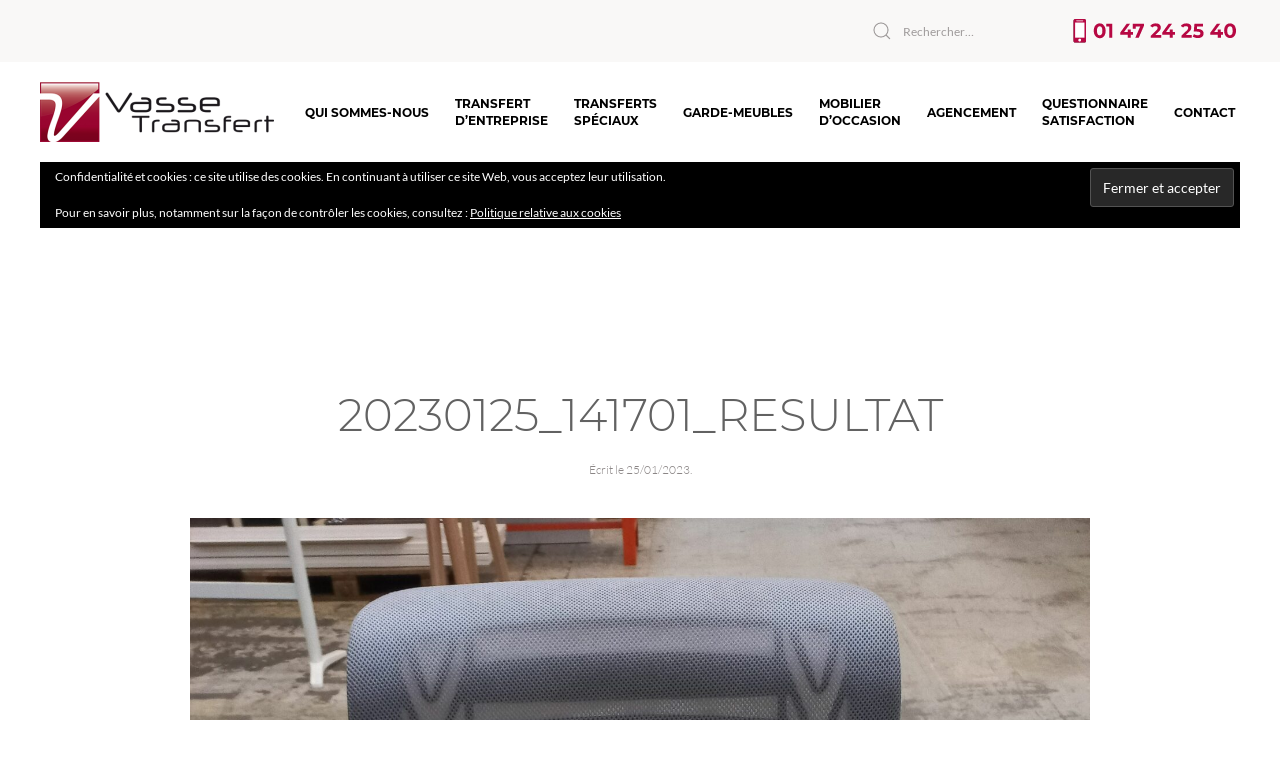

--- FILE ---
content_type: text/html; charset=UTF-8
request_url: https://www.vassetransfert.fr/20230125_141701_resultat/
body_size: 8795
content:
<!DOCTYPE html>
<html lang="fr-FR">
    <head>
        <meta charset="UTF-8">
        <meta http-equiv="X-UA-Compatible" content="IE=edge">
        <meta name="viewport" content="width=device-width, initial-scale=1">
        <link rel="shortcut icon" href="/wp-content/uploads/V.jpg">
        <link rel="apple-touch-icon-precomposed" href="/wp-content/uploads/V.jpg">
                <title>20230125_141701_resultat &#8211; VASSE Transfert</title>
<meta name='robots' content='max-image-preview:large' />
<link rel='dns-prefetch' href='//stats.wp.com' />
<link rel='dns-prefetch' href='//v0.wordpress.com' />
<link rel='preconnect' href='//c0.wp.com' />
<link rel="alternate" type="application/rss+xml" title="VASSE Transfert &raquo; Flux" href="https://www.vassetransfert.fr/feed/" />
<link rel="alternate" type="application/rss+xml" title="VASSE Transfert &raquo; Flux des commentaires" href="https://www.vassetransfert.fr/comments/feed/" />
<link rel="alternate" title="oEmbed (JSON)" type="application/json+oembed" href="https://www.vassetransfert.fr/wp-json/oembed/1.0/embed?url=https%3A%2F%2Fwww.vassetransfert.fr%2F20230125_141701_resultat%2F" />
<link rel="alternate" title="oEmbed (XML)" type="text/xml+oembed" href="https://www.vassetransfert.fr/wp-json/oembed/1.0/embed?url=https%3A%2F%2Fwww.vassetransfert.fr%2F20230125_141701_resultat%2F&#038;format=xml" />
<style id='wp-img-auto-sizes-contain-inline-css' type='text/css'>
img:is([sizes=auto i],[sizes^="auto," i]){contain-intrinsic-size:3000px 1500px}
/*# sourceURL=wp-img-auto-sizes-contain-inline-css */
</style>
<style id='wp-emoji-styles-inline-css' type='text/css'>

	img.wp-smiley, img.emoji {
		display: inline !important;
		border: none !important;
		box-shadow: none !important;
		height: 1em !important;
		width: 1em !important;
		margin: 0 0.07em !important;
		vertical-align: -0.1em !important;
		background: none !important;
		padding: 0 !important;
	}
/*# sourceURL=wp-emoji-styles-inline-css */
</style>
<style id='wp-block-library-inline-css' type='text/css'>
:root{--wp-block-synced-color:#7a00df;--wp-block-synced-color--rgb:122,0,223;--wp-bound-block-color:var(--wp-block-synced-color);--wp-editor-canvas-background:#ddd;--wp-admin-theme-color:#007cba;--wp-admin-theme-color--rgb:0,124,186;--wp-admin-theme-color-darker-10:#006ba1;--wp-admin-theme-color-darker-10--rgb:0,107,160.5;--wp-admin-theme-color-darker-20:#005a87;--wp-admin-theme-color-darker-20--rgb:0,90,135;--wp-admin-border-width-focus:2px}@media (min-resolution:192dpi){:root{--wp-admin-border-width-focus:1.5px}}.wp-element-button{cursor:pointer}:root .has-very-light-gray-background-color{background-color:#eee}:root .has-very-dark-gray-background-color{background-color:#313131}:root .has-very-light-gray-color{color:#eee}:root .has-very-dark-gray-color{color:#313131}:root .has-vivid-green-cyan-to-vivid-cyan-blue-gradient-background{background:linear-gradient(135deg,#00d084,#0693e3)}:root .has-purple-crush-gradient-background{background:linear-gradient(135deg,#34e2e4,#4721fb 50%,#ab1dfe)}:root .has-hazy-dawn-gradient-background{background:linear-gradient(135deg,#faaca8,#dad0ec)}:root .has-subdued-olive-gradient-background{background:linear-gradient(135deg,#fafae1,#67a671)}:root .has-atomic-cream-gradient-background{background:linear-gradient(135deg,#fdd79a,#004a59)}:root .has-nightshade-gradient-background{background:linear-gradient(135deg,#330968,#31cdcf)}:root .has-midnight-gradient-background{background:linear-gradient(135deg,#020381,#2874fc)}:root{--wp--preset--font-size--normal:16px;--wp--preset--font-size--huge:42px}.has-regular-font-size{font-size:1em}.has-larger-font-size{font-size:2.625em}.has-normal-font-size{font-size:var(--wp--preset--font-size--normal)}.has-huge-font-size{font-size:var(--wp--preset--font-size--huge)}.has-text-align-center{text-align:center}.has-text-align-left{text-align:left}.has-text-align-right{text-align:right}.has-fit-text{white-space:nowrap!important}#end-resizable-editor-section{display:none}.aligncenter{clear:both}.items-justified-left{justify-content:flex-start}.items-justified-center{justify-content:center}.items-justified-right{justify-content:flex-end}.items-justified-space-between{justify-content:space-between}.screen-reader-text{border:0;clip-path:inset(50%);height:1px;margin:-1px;overflow:hidden;padding:0;position:absolute;width:1px;word-wrap:normal!important}.screen-reader-text:focus{background-color:#ddd;clip-path:none;color:#444;display:block;font-size:1em;height:auto;left:5px;line-height:normal;padding:15px 23px 14px;text-decoration:none;top:5px;width:auto;z-index:100000}html :where(.has-border-color){border-style:solid}html :where([style*=border-top-color]){border-top-style:solid}html :where([style*=border-right-color]){border-right-style:solid}html :where([style*=border-bottom-color]){border-bottom-style:solid}html :where([style*=border-left-color]){border-left-style:solid}html :where([style*=border-width]){border-style:solid}html :where([style*=border-top-width]){border-top-style:solid}html :where([style*=border-right-width]){border-right-style:solid}html :where([style*=border-bottom-width]){border-bottom-style:solid}html :where([style*=border-left-width]){border-left-style:solid}html :where(img[class*=wp-image-]){height:auto;max-width:100%}:where(figure){margin:0 0 1em}html :where(.is-position-sticky){--wp-admin--admin-bar--position-offset:var(--wp-admin--admin-bar--height,0px)}@media screen and (max-width:600px){html :where(.is-position-sticky){--wp-admin--admin-bar--position-offset:0px}}

/*# sourceURL=wp-block-library-inline-css */
</style><style id='global-styles-inline-css' type='text/css'>
:root{--wp--preset--aspect-ratio--square: 1;--wp--preset--aspect-ratio--4-3: 4/3;--wp--preset--aspect-ratio--3-4: 3/4;--wp--preset--aspect-ratio--3-2: 3/2;--wp--preset--aspect-ratio--2-3: 2/3;--wp--preset--aspect-ratio--16-9: 16/9;--wp--preset--aspect-ratio--9-16: 9/16;--wp--preset--color--black: #000000;--wp--preset--color--cyan-bluish-gray: #abb8c3;--wp--preset--color--white: #ffffff;--wp--preset--color--pale-pink: #f78da7;--wp--preset--color--vivid-red: #cf2e2e;--wp--preset--color--luminous-vivid-orange: #ff6900;--wp--preset--color--luminous-vivid-amber: #fcb900;--wp--preset--color--light-green-cyan: #7bdcb5;--wp--preset--color--vivid-green-cyan: #00d084;--wp--preset--color--pale-cyan-blue: #8ed1fc;--wp--preset--color--vivid-cyan-blue: #0693e3;--wp--preset--color--vivid-purple: #9b51e0;--wp--preset--gradient--vivid-cyan-blue-to-vivid-purple: linear-gradient(135deg,rgb(6,147,227) 0%,rgb(155,81,224) 100%);--wp--preset--gradient--light-green-cyan-to-vivid-green-cyan: linear-gradient(135deg,rgb(122,220,180) 0%,rgb(0,208,130) 100%);--wp--preset--gradient--luminous-vivid-amber-to-luminous-vivid-orange: linear-gradient(135deg,rgb(252,185,0) 0%,rgb(255,105,0) 100%);--wp--preset--gradient--luminous-vivid-orange-to-vivid-red: linear-gradient(135deg,rgb(255,105,0) 0%,rgb(207,46,46) 100%);--wp--preset--gradient--very-light-gray-to-cyan-bluish-gray: linear-gradient(135deg,rgb(238,238,238) 0%,rgb(169,184,195) 100%);--wp--preset--gradient--cool-to-warm-spectrum: linear-gradient(135deg,rgb(74,234,220) 0%,rgb(151,120,209) 20%,rgb(207,42,186) 40%,rgb(238,44,130) 60%,rgb(251,105,98) 80%,rgb(254,248,76) 100%);--wp--preset--gradient--blush-light-purple: linear-gradient(135deg,rgb(255,206,236) 0%,rgb(152,150,240) 100%);--wp--preset--gradient--blush-bordeaux: linear-gradient(135deg,rgb(254,205,165) 0%,rgb(254,45,45) 50%,rgb(107,0,62) 100%);--wp--preset--gradient--luminous-dusk: linear-gradient(135deg,rgb(255,203,112) 0%,rgb(199,81,192) 50%,rgb(65,88,208) 100%);--wp--preset--gradient--pale-ocean: linear-gradient(135deg,rgb(255,245,203) 0%,rgb(182,227,212) 50%,rgb(51,167,181) 100%);--wp--preset--gradient--electric-grass: linear-gradient(135deg,rgb(202,248,128) 0%,rgb(113,206,126) 100%);--wp--preset--gradient--midnight: linear-gradient(135deg,rgb(2,3,129) 0%,rgb(40,116,252) 100%);--wp--preset--font-size--small: 13px;--wp--preset--font-size--medium: 20px;--wp--preset--font-size--large: 36px;--wp--preset--font-size--x-large: 42px;--wp--preset--spacing--20: 0.44rem;--wp--preset--spacing--30: 0.67rem;--wp--preset--spacing--40: 1rem;--wp--preset--spacing--50: 1.5rem;--wp--preset--spacing--60: 2.25rem;--wp--preset--spacing--70: 3.38rem;--wp--preset--spacing--80: 5.06rem;--wp--preset--shadow--natural: 6px 6px 9px rgba(0, 0, 0, 0.2);--wp--preset--shadow--deep: 12px 12px 50px rgba(0, 0, 0, 0.4);--wp--preset--shadow--sharp: 6px 6px 0px rgba(0, 0, 0, 0.2);--wp--preset--shadow--outlined: 6px 6px 0px -3px rgb(255, 255, 255), 6px 6px rgb(0, 0, 0);--wp--preset--shadow--crisp: 6px 6px 0px rgb(0, 0, 0);}:where(.is-layout-flex){gap: 0.5em;}:where(.is-layout-grid){gap: 0.5em;}body .is-layout-flex{display: flex;}.is-layout-flex{flex-wrap: wrap;align-items: center;}.is-layout-flex > :is(*, div){margin: 0;}body .is-layout-grid{display: grid;}.is-layout-grid > :is(*, div){margin: 0;}:where(.wp-block-columns.is-layout-flex){gap: 2em;}:where(.wp-block-columns.is-layout-grid){gap: 2em;}:where(.wp-block-post-template.is-layout-flex){gap: 1.25em;}:where(.wp-block-post-template.is-layout-grid){gap: 1.25em;}.has-black-color{color: var(--wp--preset--color--black) !important;}.has-cyan-bluish-gray-color{color: var(--wp--preset--color--cyan-bluish-gray) !important;}.has-white-color{color: var(--wp--preset--color--white) !important;}.has-pale-pink-color{color: var(--wp--preset--color--pale-pink) !important;}.has-vivid-red-color{color: var(--wp--preset--color--vivid-red) !important;}.has-luminous-vivid-orange-color{color: var(--wp--preset--color--luminous-vivid-orange) !important;}.has-luminous-vivid-amber-color{color: var(--wp--preset--color--luminous-vivid-amber) !important;}.has-light-green-cyan-color{color: var(--wp--preset--color--light-green-cyan) !important;}.has-vivid-green-cyan-color{color: var(--wp--preset--color--vivid-green-cyan) !important;}.has-pale-cyan-blue-color{color: var(--wp--preset--color--pale-cyan-blue) !important;}.has-vivid-cyan-blue-color{color: var(--wp--preset--color--vivid-cyan-blue) !important;}.has-vivid-purple-color{color: var(--wp--preset--color--vivid-purple) !important;}.has-black-background-color{background-color: var(--wp--preset--color--black) !important;}.has-cyan-bluish-gray-background-color{background-color: var(--wp--preset--color--cyan-bluish-gray) !important;}.has-white-background-color{background-color: var(--wp--preset--color--white) !important;}.has-pale-pink-background-color{background-color: var(--wp--preset--color--pale-pink) !important;}.has-vivid-red-background-color{background-color: var(--wp--preset--color--vivid-red) !important;}.has-luminous-vivid-orange-background-color{background-color: var(--wp--preset--color--luminous-vivid-orange) !important;}.has-luminous-vivid-amber-background-color{background-color: var(--wp--preset--color--luminous-vivid-amber) !important;}.has-light-green-cyan-background-color{background-color: var(--wp--preset--color--light-green-cyan) !important;}.has-vivid-green-cyan-background-color{background-color: var(--wp--preset--color--vivid-green-cyan) !important;}.has-pale-cyan-blue-background-color{background-color: var(--wp--preset--color--pale-cyan-blue) !important;}.has-vivid-cyan-blue-background-color{background-color: var(--wp--preset--color--vivid-cyan-blue) !important;}.has-vivid-purple-background-color{background-color: var(--wp--preset--color--vivid-purple) !important;}.has-black-border-color{border-color: var(--wp--preset--color--black) !important;}.has-cyan-bluish-gray-border-color{border-color: var(--wp--preset--color--cyan-bluish-gray) !important;}.has-white-border-color{border-color: var(--wp--preset--color--white) !important;}.has-pale-pink-border-color{border-color: var(--wp--preset--color--pale-pink) !important;}.has-vivid-red-border-color{border-color: var(--wp--preset--color--vivid-red) !important;}.has-luminous-vivid-orange-border-color{border-color: var(--wp--preset--color--luminous-vivid-orange) !important;}.has-luminous-vivid-amber-border-color{border-color: var(--wp--preset--color--luminous-vivid-amber) !important;}.has-light-green-cyan-border-color{border-color: var(--wp--preset--color--light-green-cyan) !important;}.has-vivid-green-cyan-border-color{border-color: var(--wp--preset--color--vivid-green-cyan) !important;}.has-pale-cyan-blue-border-color{border-color: var(--wp--preset--color--pale-cyan-blue) !important;}.has-vivid-cyan-blue-border-color{border-color: var(--wp--preset--color--vivid-cyan-blue) !important;}.has-vivid-purple-border-color{border-color: var(--wp--preset--color--vivid-purple) !important;}.has-vivid-cyan-blue-to-vivid-purple-gradient-background{background: var(--wp--preset--gradient--vivid-cyan-blue-to-vivid-purple) !important;}.has-light-green-cyan-to-vivid-green-cyan-gradient-background{background: var(--wp--preset--gradient--light-green-cyan-to-vivid-green-cyan) !important;}.has-luminous-vivid-amber-to-luminous-vivid-orange-gradient-background{background: var(--wp--preset--gradient--luminous-vivid-amber-to-luminous-vivid-orange) !important;}.has-luminous-vivid-orange-to-vivid-red-gradient-background{background: var(--wp--preset--gradient--luminous-vivid-orange-to-vivid-red) !important;}.has-very-light-gray-to-cyan-bluish-gray-gradient-background{background: var(--wp--preset--gradient--very-light-gray-to-cyan-bluish-gray) !important;}.has-cool-to-warm-spectrum-gradient-background{background: var(--wp--preset--gradient--cool-to-warm-spectrum) !important;}.has-blush-light-purple-gradient-background{background: var(--wp--preset--gradient--blush-light-purple) !important;}.has-blush-bordeaux-gradient-background{background: var(--wp--preset--gradient--blush-bordeaux) !important;}.has-luminous-dusk-gradient-background{background: var(--wp--preset--gradient--luminous-dusk) !important;}.has-pale-ocean-gradient-background{background: var(--wp--preset--gradient--pale-ocean) !important;}.has-electric-grass-gradient-background{background: var(--wp--preset--gradient--electric-grass) !important;}.has-midnight-gradient-background{background: var(--wp--preset--gradient--midnight) !important;}.has-small-font-size{font-size: var(--wp--preset--font-size--small) !important;}.has-medium-font-size{font-size: var(--wp--preset--font-size--medium) !important;}.has-large-font-size{font-size: var(--wp--preset--font-size--large) !important;}.has-x-large-font-size{font-size: var(--wp--preset--font-size--x-large) !important;}
/*# sourceURL=global-styles-inline-css */
</style>

<style id='classic-theme-styles-inline-css' type='text/css'>
/*! This file is auto-generated */
.wp-block-button__link{color:#fff;background-color:#32373c;border-radius:9999px;box-shadow:none;text-decoration:none;padding:calc(.667em + 2px) calc(1.333em + 2px);font-size:1.125em}.wp-block-file__button{background:#32373c;color:#fff;text-decoration:none}
/*# sourceURL=/wp-includes/css/classic-themes.min.css */
</style>
<link rel='stylesheet' id='wk-styles-css' href='https://www.vassetransfert.fr/wp-content/plugins/widgetkit/cache/wk-styles-c5e66708.css?ver=6.9' type='text/css' media='all' />
<link rel='stylesheet' id='theme-style-css' href='https://www.vassetransfert.fr/wp-content/themes/yootheme/css/theme.1.css?ver=1574162326' type='text/css' media='all' />
<script>GOOGLE_MAPS_API_KEY = "AIzaSyBzGYW67keys7yXxhWvTvvxJt4SjgXhMeI";</script>
<script type="text/javascript" src="https://c0.wp.com/c/6.9/wp-includes/js/jquery/jquery.min.js" id="jquery-core-js"></script>
<script type="text/javascript" src="https://c0.wp.com/c/6.9/wp-includes/js/jquery/jquery-migrate.min.js" id="jquery-migrate-js"></script>
<script type="text/javascript" src="https://www.vassetransfert.fr/wp-content/plugins/widgetkit/cache/uikit2-01909499.js?ver=6.9" id="uikit2-js"></script>
<script type="text/javascript" src="https://www.vassetransfert.fr/wp-content/plugins/widgetkit/cache/wk-scripts-e13e6223.js?ver=6.9" id="wk-scripts-js"></script>
<script type="text/javascript" src="https://www.vassetransfert.fr/wp-content/themes/yootheme/vendor/assets/uikit/dist/js/uikit.min.js?ver=1.22.6" id="theme-uikit-js"></script>
<script type="text/javascript" src="https://www.vassetransfert.fr/wp-content/themes/yootheme/vendor/assets/uikit/dist/js/uikit-icons-copper-hill.min.js?ver=1.22.6" id="theme-uikit-icons-js"></script>
<script type="text/javascript" src="https://www.vassetransfert.fr/wp-content/themes/yootheme/js/theme.js?ver=1.22.6" id="theme-script-js"></script>
<link rel="https://api.w.org/" href="https://www.vassetransfert.fr/wp-json/" /><link rel="alternate" title="JSON" type="application/json" href="https://www.vassetransfert.fr/wp-json/wp/v2/media/6265" /><link rel="EditURI" type="application/rsd+xml" title="RSD" href="https://www.vassetransfert.fr/xmlrpc.php?rsd" />
<meta name="generator" content="WordPress 6.9" />
<link rel="canonical" href="https://www.vassetransfert.fr/20230125_141701_resultat/" />
<link rel='shortlink' href='https://wp.me/a9GjVX-1D3' />
	<style>img#wpstats{display:none}</style>
		<!-- Analytics by WP Statistics - https://wp-statistics.com -->
<meta name="twitter:widgets:link-color" content="#000000"><meta name="twitter:widgets:border-color" content="#000000"><meta name="twitter:partner" content="tfwp"><script>try { 
jQuery(function () {      
    jQuery('nav.uk-navbar a').each(function() {      
        if(location.pathname == this.pathname)      
            UIkit.scroll(this, {offset: 90});    
    });      
});  
 } catch (e) { console.error('Custom Theme JS Code: ', e); }</script><script>var $theme = {};</script>

<meta name="twitter:card" content="summary"><meta name="twitter:title" content="20230125_141701_resultat"><meta name="twitter:site" content="@cosmaexperts">
		<style type="text/css" id="wp-custom-css">
			/*
Vous pouvez ajouter du CSS personnalisé ici.

Cliquez sur l’icône d’aide ci-dessus pour en savoir plus.
*/
b, strong {
    font-weight: 700;
}


.uk-navbar-nav > li > a {
    line-height:17px;
    letter-spacing: 0px;
	  padding: 0 13px;
}

.list-checkbox-wrap .nf-field-element li input, .list-checkbox-wrap .nf-field-element ul input, .list-radio-wrap .nf-field-element li input, .list-radio-wrap .nf-field-element ul input {
    margin-right: 5px;
	  margin-left: 5px;
}

		</style>
		    <link rel='stylesheet' id='eu-cookie-law-style-css' href='https://c0.wp.com/p/jetpack/15.4/modules/widgets/eu-cookie-law/style.css' type='text/css' media='all' />
</head>
    <body class="attachment wp-singular attachment-template-default single single-attachment postid-6265 attachmentid-6265 attachment-jpeg wp-theme-yootheme ">
        
        
        <div class="tm-page">

                        
<div class="tm-header-mobile uk-hidden@m">


    <div class="uk-navbar-container">
        <nav uk-navbar>

                        <div class="uk-navbar-left">

                                <a class="uk-navbar-item uk-logo" href="https://www.vassetransfert.fr">
                    <img alt="VASSE Transfert" src="/wp-content/themes/yootheme/cache/Logo_VASSE-beacb3c1.png" srcset="/wp-content/themes/yootheme/cache/Logo_VASSE-beacb3c1.png 176w, /wp-content/themes/yootheme/cache/Logo_VASSE-7d548cce.png 352w" sizes="(min-width: 176px) 176px" data-width="176" data-height="45">                </a>
                
                
                
            </div>
            
            
                        <div class="uk-navbar-right">

                
                                <a class="uk-navbar-toggle" href="#tm-mobile" uk-toggle="animation: true">
                                        <div uk-navbar-toggle-icon></div>
                </a>
                
                
            </div>
            
        </nav>
    </div>

    
                <div class="uk-position-relative tm-header-mobile-slide">
        
        <div id="tm-mobile" class="uk-position-top" hidden>
            <div class="uk-background-default uk-padding uk-text-center">

                
<div class="uk-child-width-1-1" uk-grid>    <div>
<div class="uk-panel">

    
    
<ul class="uk-nav uk-nav-default uk-nav-center">
    
	<li><a href="/index.php#qui-sommes-nous" class=" menu-item menu-item-type-custom menu-item-object-custom">Qui sommes-nous</a></li>
	<li><a href="/index.php#transfert-entreprise" class=" menu-item menu-item-type-custom menu-item-object-custom">Transfert<br>d’entreprise</a></li>
	<li><a href="/index.php#transfert-speciaux" class=" menu-item menu-item-type-custom menu-item-object-custom">Transferts<br>spéciaux</a></li>
	<li><a href="/index.php?page_id=976" class=" menu-item menu-item-type-custom menu-item-object-custom">Garde-meubles</a></li>
	<li><a href="/index.php?page_id=1631" class=" menu-item menu-item-type-custom menu-item-object-custom">Mobilier<br>d’occasion</a></li>
	<li><a href="/index.php?page_id=1096" class=" menu-item menu-item-type-custom menu-item-object-custom">Agencement</a></li>
	<li><a href="/index.php?page_id=1353" class=" menu-item menu-item-type-custom menu-item-object-custom">Questionnaire<br>satisfaction</a></li>
	<li><a href="/index.php?page_id=24" class=" menu-item menu-item-type-custom menu-item-object-custom">Contact</a></li></ul>

</div>
</div></div>
            </div>
        </div>

                </div>
        
    


</div>


<div class="tm-toolbar tm-toolbar-default uk-visible@m">
    <div class="uk-container uk-flex uk-flex-middle uk-container-expand">

        
                <div class="uk-margin-auto-left">
            <div class="uk-grid-medium uk-child-width-auto uk-flex-middle" uk-grid="margin: uk-margin-small-top">
                <div>
<div class="uk-panel widget-search" id="widget-search-6">

    
    

    <form id="search-903" action="https://www.vassetransfert.fr/" method="get" role="search" class="uk-search uk-search-default">
<span uk-search-icon></span>
<input name="s" placeholder="Rechercher…" type="search" class="uk-search-input">
</form>






</div>
</div><div>
<div class="uk-panel widget-media-image" id="widget-media_image-4">

    
    <img src="https://www.vassetransfert.fr/wp-content/uploads/telephone.svg" class="image wp-image-1574  attachment-medium size-medium" alt="" style="max-width: 100%; height: auto;" decoding="async" />
</div>
</div>            </div>
        </div>
        
    </div>
</div>

<div class="tm-header uk-visible@m" uk-header>



        <div uk-sticky media="@m" show-on-up animation="uk-animation-slide-top" cls-active="uk-navbar-sticky" sel-target=".uk-navbar-container">
    
        <div class="uk-navbar-container">

            <div class="uk-container uk-container-expand">
                <nav class="uk-navbar" uk-navbar="{&quot;align&quot;:&quot;right&quot;,&quot;boundary&quot;:&quot;!.uk-navbar-container&quot;}">

                                        <div class="uk-navbar-left">

                                                    
<a href="https://www.vassetransfert.fr" class="uk-navbar-item uk-logo">
    <img alt="VASSE Transfert" src="/wp-content/themes/yootheme/cache/Logo_VASSE-18a81401.png" srcset="/wp-content/themes/yootheme/cache/Logo_VASSE-18a81401.png 234w, /wp-content/themes/yootheme/cache/Logo_VASSE-2413e5d9.png 467w, /wp-content/themes/yootheme/cache/Logo_VASSE-a5143b58.png 468w" sizes="(min-width: 234px) 234px" data-width="234" data-height="60"><img class="uk-logo-inverse" alt="VASSE Transfert" src="/wp-content/themes/yootheme/cache/Logo_VASSE-B-595c27c2.png" srcset="/wp-content/themes/yootheme/cache/Logo_VASSE-B-595c27c2.png 234w, /wp-content/themes/yootheme/cache/Logo_VASSE-B-92b81de6.png 273w" sizes="(min-width: 234px) 234px" data-width="234" data-height="60"></a>
                        
                        
                    </div>
                    
                    
                                        <div class="uk-navbar-right">

                                                    
<ul class="uk-navbar-nav">
    
	<li><a href="/index.php#qui-sommes-nous" class=" menu-item menu-item-type-custom menu-item-object-custom">Qui sommes-nous</a></li>
	<li><a href="/index.php#transfert-entreprise" class=" menu-item menu-item-type-custom menu-item-object-custom">Transfert<br>d’entreprise</a></li>
	<li><a href="/index.php#transfert-speciaux" class=" menu-item menu-item-type-custom menu-item-object-custom">Transferts<br>spéciaux</a></li>
	<li><a href="/index.php?page_id=976" class=" menu-item menu-item-type-custom menu-item-object-custom">Garde-meubles</a></li>
	<li><a href="/index.php?page_id=1631" class=" menu-item menu-item-type-custom menu-item-object-custom">Mobilier<br>d’occasion</a></li>
	<li><a href="/index.php?page_id=1096" class=" menu-item menu-item-type-custom menu-item-object-custom">Agencement</a></li>
	<li><a href="/index.php?page_id=1353" class=" menu-item menu-item-type-custom menu-item-object-custom">Questionnaire<br>satisfaction</a></li>
	<li><a href="/index.php?page_id=24" class=" menu-item menu-item-type-custom menu-item-object-custom">Contact</a></li></ul>
                        
                        
                    </div>
                    
                </nav>
            </div>

        </div>

        </div>
    




</div>
            
            
<div id="tm-top" class="tm-top uk-section-default uk-section uk-padding-remove-vertical">

    
        
        
        
                        <div class="uk-container uk-container-expand">
            
                
<div class="uk-child-width-expand@s uk-grid-collapse" uk-grid>    <div>
<div class="uk-panel widget-eu-cookie-law-widget" id="widget-eu_cookie_law_widget-2">

    
    
<div
	class="hide-on-button negative"
	data-hide-timeout="30"
	data-consent-expiration="180"
	id="eu-cookie-law"
>
	<form method="post" id="jetpack-eu-cookie-law-form">
		<input type="submit" value="Fermer et accepter" class="accept" />
	</form>

	Confidentialité et cookies : ce site utilise des cookies. En continuant à utiliser ce site Web, vous acceptez leur utilisation.<br />
<br />
Pour en savoir plus, notamment sur la façon de contrôler les cookies, consultez :
		<a href="http://www.vassetransfert.fr/politique-de-confidentialite/" rel="">
		Politique relative aux cookies	</a>
</div>

</div>
</div></div>
                        </div>
            
        
    
</div>

            
            <div id="tm-main"  class="tm-main uk-section uk-section-default" uk-height-viewport="expand: true">
                <div class="uk-container">

                    
                            
            
<article id="post-6265" class="uk-article post-6265 attachment type-attachment status-inherit hentry" typeof="Article">

    <meta property="name" content="20230125_141701_resultat">
    <meta property="author" typeof="Person" content="admin">
    <meta property="dateModified" content="2023-01-25T15:23:54+01:00">
    <meta class="uk-margin-remove-adjacent" property="datePublished" content="2023-01-25T15:23:54+01:00">

            
        <div class="uk-container uk-container-small">
    
        
        <h1 class="uk-margin-large-top uk-margin-remove-bottom uk-text-center uk-article-title">20230125_141701_resultat</h1>
                                <p class="uk-margin-top uk-margin-remove-bottom uk-article-meta uk-text-center">
                Écrit le <time datetime="2023-01-25T15:23:54+01:00">25/01/2023</time>.                                                </p>
                        
        
        
                    <div class="uk-margin-medium-top" property="text">
                                    <p class="attachment"><a href='https://www.vassetransfert.fr/wp-content/uploads/20230125_141701_resultat-scaled.jpg'><img fetchpriority="high" decoding="async" width="1558" height="2560" src="https://www.vassetransfert.fr/wp-content/uploads/20230125_141701_resultat-scaled.jpg" class="attachment-medium size-medium" alt="" srcset="https://www.vassetransfert.fr/wp-content/uploads/20230125_141701_resultat-scaled.jpg 1558w, https://www.vassetransfert.fr/wp-content/uploads/20230125_141701_resultat-768x1262.jpg 768w, https://www.vassetransfert.fr/wp-content/uploads/20230125_141701_resultat-935x1536.jpg 935w, https://www.vassetransfert.fr/wp-content/uploads/20230125_141701_resultat-1247x2048.jpg 1247w" sizes="(max-width: 1558px) 100vw, 1558px" /></a></p>
                            </div>
        
        
        
        
        
                <ul class="uk-pagination uk-margin-medium">
                        <li><a href="https://www.vassetransfert.fr/20230125_141701_resultat/" rel="prev"><span uk-pagination-previous></span> Précédent</a></li>
                                </ul>
        
        
        </div>
    
</article>
<div class="uk-container uk-container-small"></div>
                        
                </div>
            </div>
            
            
            <!-- Builder #footer -->
<div class="tm-footer uk-section-primary uk-section uk-section-small" uk-scrollspy="target: [uk-scrollspy-class]; cls: uk-animation-slide-left-small; delay: false;">
    
        
        
        
            
            <div class="uk-grid-margin uk-container uk-container-expand"><div uk-grid>
<div class="uk-grid-item-match uk-flex-middle uk-width-expand@s">
    
        
            
                        <div class="uk-panel uk-width-1-1">            
                
<div class="uk-panel uk-margin-remove-first-child uk-margin uk-text-left@s uk-text-center" uk-scrollspy-class>
    
        <div class="uk-child-width-expand uk-grid-medium" uk-grid>            <div class="uk-width-1-3@m"><img class="el-image" alt data-src="/wp-content/uploads/Logo-VASSEtransfert-blanc.svg" uk-img></div>            <div class="uk-margin-remove-first-child">
                                    

        
        
        
    
        
        
                <div class="el-content uk-panel uk-margin-top"><p><strong>VASSE TRANSFERT</strong><br />29 rue Casimir Périer - 95870 BEZONS<br />Tél. : 01 47 24 25 40  |  Fax : 02 32 39 54 51<br />email : <a href="mailto:vt@vassetransfert.fr">vt@vassetransfert.fr</a></p></div>        
        
        
                
            </div>        </div>

    
</div>
                        </div>
            
        
    
</div>

<div class="uk-grid-item-match uk-flex-middle uk-width-expand@s">
    
        
            
                        <div class="uk-panel uk-width-1-1">            
                
<div class="uk-margin uk-text-right@s uk-text-center" uk-scrollspy-class>
    
    
        
        
<a class="el-content uk-button uk-button-default" href="/index.php?page_id=24">

        <span uk-icon="mail"></span>
    
    <span class="uk-text-middle">CONTACT</span>

    

</a>


        
    
    
</div>

                        </div>
            
        
    
</div>
</div></div>
            
        
    
</div>

        </div>

        <script type="speculationrules">
{"prefetch":[{"source":"document","where":{"and":[{"href_matches":"/*"},{"not":{"href_matches":["/wp-*.php","/wp-admin/*","/wp-content/uploads/*","/wp-content/*","/wp-content/plugins/*","/wp-content/themes/yootheme/*","/*\\?(.+)"]}},{"not":{"selector_matches":"a[rel~=\"nofollow\"]"}},{"not":{"selector_matches":".no-prefetch, .no-prefetch a"}}]},"eagerness":"conservative"}]}
</script>
<script type="text/javascript" id="jetpack-stats-js-before">
/* <![CDATA[ */
_stq = window._stq || [];
_stq.push([ "view", {"v":"ext","blog":"143073429","post":"6265","tz":"1","srv":"www.vassetransfert.fr","j":"1:15.4"} ]);
_stq.push([ "clickTrackerInit", "143073429", "6265" ]);
//# sourceURL=jetpack-stats-js-before
/* ]]> */
</script>
<script type="text/javascript" src="https://stats.wp.com/e-202605.js" id="jetpack-stats-js" defer="defer" data-wp-strategy="defer"></script>
<script type="text/javascript" src="https://c0.wp.com/p/jetpack/15.4/_inc/build/widgets/eu-cookie-law/eu-cookie-law.min.js" id="eu-cookie-law-script-js"></script>
<script id="wp-emoji-settings" type="application/json">
{"baseUrl":"https://s.w.org/images/core/emoji/17.0.2/72x72/","ext":".png","svgUrl":"https://s.w.org/images/core/emoji/17.0.2/svg/","svgExt":".svg","source":{"concatemoji":"https://www.vassetransfert.fr/wp-includes/js/wp-emoji-release.min.js?ver=6.9"}}
</script>
<script type="module">
/* <![CDATA[ */
/*! This file is auto-generated */
const a=JSON.parse(document.getElementById("wp-emoji-settings").textContent),o=(window._wpemojiSettings=a,"wpEmojiSettingsSupports"),s=["flag","emoji"];function i(e){try{var t={supportTests:e,timestamp:(new Date).valueOf()};sessionStorage.setItem(o,JSON.stringify(t))}catch(e){}}function c(e,t,n){e.clearRect(0,0,e.canvas.width,e.canvas.height),e.fillText(t,0,0);t=new Uint32Array(e.getImageData(0,0,e.canvas.width,e.canvas.height).data);e.clearRect(0,0,e.canvas.width,e.canvas.height),e.fillText(n,0,0);const a=new Uint32Array(e.getImageData(0,0,e.canvas.width,e.canvas.height).data);return t.every((e,t)=>e===a[t])}function p(e,t){e.clearRect(0,0,e.canvas.width,e.canvas.height),e.fillText(t,0,0);var n=e.getImageData(16,16,1,1);for(let e=0;e<n.data.length;e++)if(0!==n.data[e])return!1;return!0}function u(e,t,n,a){switch(t){case"flag":return n(e,"\ud83c\udff3\ufe0f\u200d\u26a7\ufe0f","\ud83c\udff3\ufe0f\u200b\u26a7\ufe0f")?!1:!n(e,"\ud83c\udde8\ud83c\uddf6","\ud83c\udde8\u200b\ud83c\uddf6")&&!n(e,"\ud83c\udff4\udb40\udc67\udb40\udc62\udb40\udc65\udb40\udc6e\udb40\udc67\udb40\udc7f","\ud83c\udff4\u200b\udb40\udc67\u200b\udb40\udc62\u200b\udb40\udc65\u200b\udb40\udc6e\u200b\udb40\udc67\u200b\udb40\udc7f");case"emoji":return!a(e,"\ud83e\u1fac8")}return!1}function f(e,t,n,a){let r;const o=(r="undefined"!=typeof WorkerGlobalScope&&self instanceof WorkerGlobalScope?new OffscreenCanvas(300,150):document.createElement("canvas")).getContext("2d",{willReadFrequently:!0}),s=(o.textBaseline="top",o.font="600 32px Arial",{});return e.forEach(e=>{s[e]=t(o,e,n,a)}),s}function r(e){var t=document.createElement("script");t.src=e,t.defer=!0,document.head.appendChild(t)}a.supports={everything:!0,everythingExceptFlag:!0},new Promise(t=>{let n=function(){try{var e=JSON.parse(sessionStorage.getItem(o));if("object"==typeof e&&"number"==typeof e.timestamp&&(new Date).valueOf()<e.timestamp+604800&&"object"==typeof e.supportTests)return e.supportTests}catch(e){}return null}();if(!n){if("undefined"!=typeof Worker&&"undefined"!=typeof OffscreenCanvas&&"undefined"!=typeof URL&&URL.createObjectURL&&"undefined"!=typeof Blob)try{var e="postMessage("+f.toString()+"("+[JSON.stringify(s),u.toString(),c.toString(),p.toString()].join(",")+"));",a=new Blob([e],{type:"text/javascript"});const r=new Worker(URL.createObjectURL(a),{name:"wpTestEmojiSupports"});return void(r.onmessage=e=>{i(n=e.data),r.terminate(),t(n)})}catch(e){}i(n=f(s,u,c,p))}t(n)}).then(e=>{for(const n in e)a.supports[n]=e[n],a.supports.everything=a.supports.everything&&a.supports[n],"flag"!==n&&(a.supports.everythingExceptFlag=a.supports.everythingExceptFlag&&a.supports[n]);var t;a.supports.everythingExceptFlag=a.supports.everythingExceptFlag&&!a.supports.flag,a.supports.everything||((t=a.source||{}).concatemoji?r(t.concatemoji):t.wpemoji&&t.twemoji&&(r(t.twemoji),r(t.wpemoji)))});
//# sourceURL=https://www.vassetransfert.fr/wp-includes/js/wp-emoji-loader.min.js
/* ]]> */
</script>
    </body>
</html>


--- FILE ---
content_type: image/svg+xml
request_url: https://www.vassetransfert.fr/wp-content/uploads/telephone.svg
body_size: 3698
content:
<?xml version="1.0" encoding="utf-8"?>
<!-- Generator: Adobe Illustrator 22.1.0, SVG Export Plug-In . SVG Version: 6.00 Build 0)  -->
<svg version="1.1" id="Calque_1" xmlns="http://www.w3.org/2000/svg" xmlns:xlink="http://www.w3.org/1999/xlink" x="0px" y="0px"
	 width="169.4px" height="27.9px" viewBox="0 0 169.4 27.9" style="enable-background:new 0 0 169.4 27.9;" xml:space="preserve">
<style type="text/css">
	.st0{fill:#B70843;}
	.st1{fill:#4D4D4D;}
	.st2{fill:#FFFFFF;}
</style>
<g>
	<path class="st0" d="M25.7,20c-0.9-0.6-1.6-1.4-2.1-2.5s-0.8-2.4-0.8-3.9s0.3-2.8,0.8-3.9s1.2-1.9,2.1-2.5s1.9-0.9,3.1-0.9
		c1.1,0,2.2,0.3,3.1,0.9C32.8,8,33.5,8.8,34,9.9s0.8,2.4,0.8,3.9s-0.3,2.8-0.8,3.9s-1.2,1.9-2.1,2.5c-0.9,0.6-1.9,0.9-3.1,0.9
		C27.6,20.9,26.6,20.6,25.7,20z M30.8,17.1c0.5-0.7,0.7-1.9,0.7-3.4s-0.2-2.6-0.7-3.4c-0.5-0.7-1.1-1.1-2-1.1c-0.8,0-1.5,0.4-2,1.1
		c-0.5,0.7-0.7,1.8-0.7,3.4s0.2,2.6,0.7,3.4c0.5,0.7,1.1,1.1,2,1.1C29.6,18.2,30.3,17.8,30.8,17.1z"/>
	<path class="st0" d="M41.5,6.8v13.9h-3.2V9.4h-2.8V6.8H41.5z"/>
	<path class="st0" d="M62.3,17.7H60v2.9h-3.1v-2.9h-7.5v-2.2l6.5-8.8h3.4L53.2,15H57v-2.6h3V15h2.3V17.7z"/>
	<path class="st0" d="M73.2,6.8v2.1L68,20.7h-3.5l5-11.3H65v2.3h-2.9V6.8H73.2z"/>
	<path class="st0" d="M90.7,18v2.6H80.2v-2.1l5.4-5.1c0.6-0.5,1-1,1.1-1.4c0.2-0.4,0.3-0.8,0.3-1.2c0-0.6-0.2-1-0.6-1.3
		s-0.9-0.4-1.7-0.4c-0.6,0-1.2,0.1-1.6,0.3c-0.5,0.2-0.9,0.6-1.2,1l-2.3-1.5c0.5-0.8,1.3-1.4,2.2-1.9c1-0.5,2-0.7,3.3-0.7
		c1,0,1.9,0.2,2.7,0.5c0.8,0.3,1.4,0.8,1.8,1.4s0.6,1.3,0.6,2.2c0,0.8-0.2,1.5-0.5,2.1c-0.3,0.7-0.9,1.4-1.8,2.3l-3.2,3h6
		C90.7,17.8,90.7,18,90.7,18z"/>
	<path class="st0" d="M104.5,17.7h-2.3v2.9h-3.1v-2.9h-7.5v-2.2l6.5-8.8h3.4L95.4,15h3.7v-2.6h3V15h2.3L104.5,17.7L104.5,17.7z"/>
	<path class="st0" d="M121.4,18v2.6h-10.5v-2.1l5.4-5.1c0.6-0.5,1-1,1.1-1.4c0.2-0.4,0.3-0.8,0.3-1.2c0-0.6-0.2-1-0.6-1.3
		s-0.9-0.4-1.7-0.4c-0.6,0-1.2,0.1-1.6,0.3c-0.5,0.2-0.9,0.6-1.2,1l-2.3-1.5c0.5-0.8,1.3-1.4,2.2-1.9c1-0.5,2-0.7,3.3-0.7
		c1,0,1.9,0.2,2.7,0.5c0.8,0.3,1.4,0.8,1.8,1.4s0.6,1.3,0.6,2.2c0,0.8-0.2,1.5-0.5,2.1c-0.3,0.7-0.9,1.4-1.8,2.3l-3.2,3h6
		C121.4,17.8,121.4,18,121.4,18z"/>
	<path class="st0" d="M131.8,13.2c0.9,0.8,1.4,1.8,1.4,3.1c0,0.8-0.2,1.6-0.6,2.3c-0.4,0.7-1.1,1.2-1.9,1.7
		c-0.9,0.4-1.9,0.6-3.2,0.6c-1,0-1.9-0.1-2.9-0.4c-0.9-0.3-1.7-0.6-2.4-1.1l1.3-2.5c0.5,0.4,1.1,0.7,1.8,0.9
		c0.7,0.2,1.4,0.3,2.1,0.3c0.8,0,1.4-0.2,1.9-0.5s0.7-0.8,0.7-1.3c0-0.6-0.2-1-0.7-1.3s-1.3-0.5-2.5-0.5h-3.5l0.7-7.8h8.5v2.6h-5.8
		l-0.2,2.6h1.1C129.5,12,130.9,12.4,131.8,13.2z"/>
	<path class="st0" d="M152.9,17.7h-2.3v2.9h-3.1v-2.9H140v-2.2l6.5-8.8h3.4l-6.1,8.3h3.7v-2.6h3V15h2.3v2.7H152.9z"/>
	<path class="st0" d="M156.7,20c-0.9-0.6-1.6-1.4-2.1-2.5s-0.8-2.4-0.8-3.9s0.3-2.8,0.8-3.9s1.2-1.9,2.1-2.5
		c0.9-0.6,1.9-0.9,3.1-0.9c1.1,0,2.2,0.3,3.1,0.9c0.9,0.6,1.6,1.4,2.1,2.5s0.8,2.4,0.8,3.9s-0.3,2.8-0.8,3.9s-1.2,1.9-2.1,2.5
		c-0.9,0.6-1.9,0.9-3.1,0.9C158.6,20.9,157.6,20.6,156.7,20z M161.7,17.1c0.5-0.7,0.7-1.9,0.7-3.4s-0.2-2.6-0.7-3.4
		c-0.5-0.7-1.1-1.1-2-1.1c-0.8,0-1.5,0.4-2,1.1c-0.5,0.7-0.7,1.8-0.7,3.4s0.2,2.6,0.7,3.4c0.5,0.7,1.1,1.1,2,1.1
		C160.6,18.2,161.3,17.8,161.7,17.1z"/>
</g>
<g>
	<path class="st1" d="M15,23.9c0,0.8-0.7,1.5-1.5,1.5H4c-0.8,0-1.5-0.7-1.5-1.5V3.6c0-0.8,0.7-1.5,1.5-1.5h9.4
		c0.8,0,1.6,0.7,1.6,1.5V23.9L15,23.9z"/>
	<g>
		<path class="st0" d="M15,23.9c0,0.8-0.7,1.5-1.5,1.5H4c-0.8,0-1.5-0.7-1.5-1.5V3.6c0-0.8,0.7-1.5,1.5-1.5h9.4
			c0.8,0,1.6,0.7,1.6,1.5V23.9L15,23.9z"/>
		<rect x="4.1" y="5.5" class="st2" width="9.4" height="15"/>
		<path class="st2" d="M10.1,22.9c0,0.8-0.6,1.4-1.4,1.4s-1.4-0.6-1.4-1.4s0.6-1.4,1.4-1.4C9.5,21.5,10.1,22.1,10.1,22.9z"/>
		<path class="st2" d="M12.3,3.8c0,0.1-0.1,0.3-0.3,0.3H5.5c0,0-0.3,0-0.3-0.3l0,0c0-0.1,0.1-0.3,0.3-0.3H12
			C12.1,3.6,12.3,3.7,12.3,3.8L12.3,3.8z"/>
	</g>
</g>
</svg>
